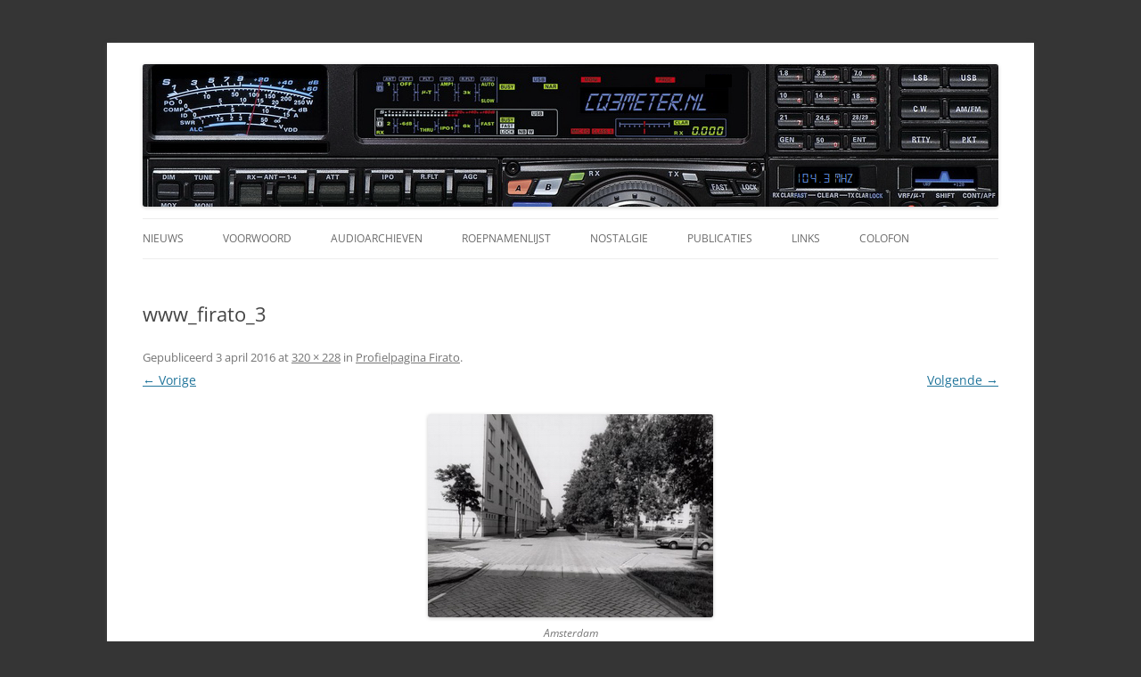

--- FILE ---
content_type: text/css
request_url: https://www.cq3meter.nl/wp-content/themes/twentytwelve-child/style.css?ver=20251202
body_size: 580
content:
/*  
Theme Name:Twenty Twelve Child
Version: 1.0
Theme URI: http://quirm.net/themes
Description: A basic starter child theme for Twenty Twelve 
Author: Mel Pedley
Author URI: http://blackwidows.co.uk
Template: twentytwelve
License: GNU General Public License v2
License URI: http://www.gnu.org/licenses/old-licenses/gpl-2.0.html
*/

/*  Copyright 2012  Mel P.  (email : esmi@quirm.net)

This program is free software; you can redistribute it and/or modify
it under the terms of the GNU General Public License version 2,
as published by the Free Software Foundation.

You may NOT assume that you can use any other version of the GPL.

This program is distributed in the hope that it will be useful,
but WITHOUT ANY WARRANTY; without even the implied warranty of
MERCHANTABILITY or FITNESS FOR A PARTICULAR PURPOSE.  See the
GNU General Public License for more details.

You should have received a copy of the GNU General Public License
along with this program; if not, write to the Free Software
Foundation, Inc., 51 Franklin St, Fifth Floor, Boston, MA  02110-1301
USA

The license for this software can also likely be found here:
http://www.gnu.org/licenses/gpl-2.0.html
*/

/* Import layout */
@import url(../twentytwelve/style.css);

.site-header {
    position: relative;
}

.header-image {
    position: absolute;
    top: 0;
}

.main-navigation {
    margin-top: 10.5%;
}